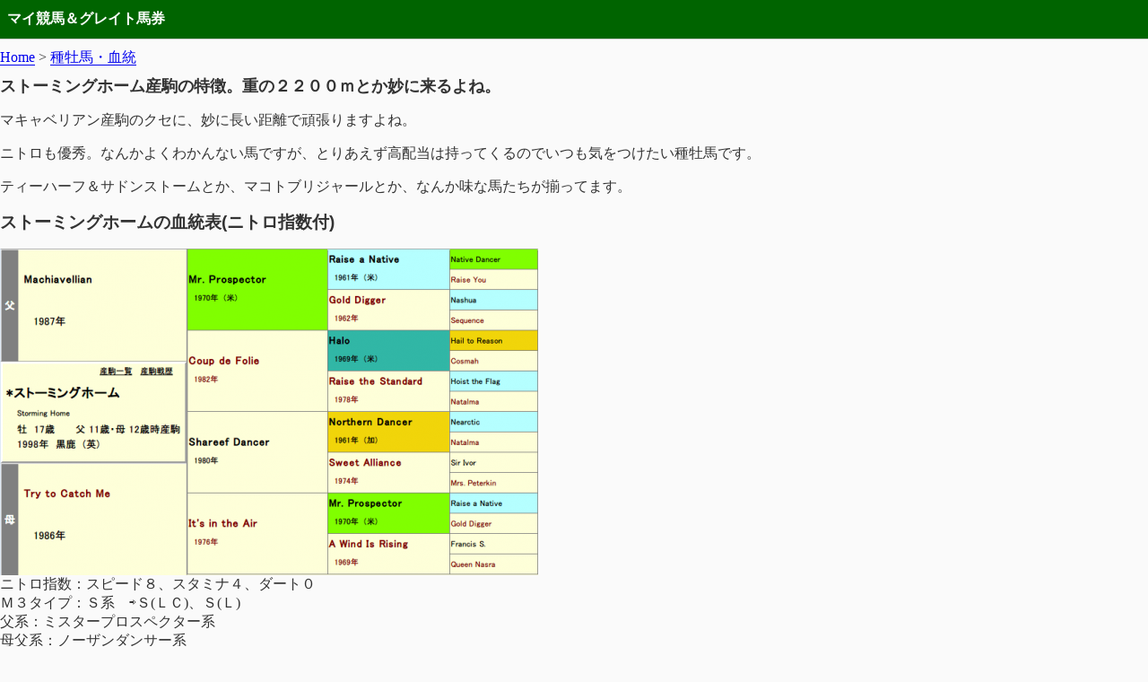

--- FILE ---
content_type: text/html; charset=UTF-8
request_url: https://mykeiba.net/storming-home/
body_size: 2711
content:
<!doctype html><html lang=ja><head><meta charset=UTF-8><meta name=viewport content="width=device-width,initial-scale=1"><title>ストーミングホーム産駒の特徴。重の２２００ｍとか妙に来るよね。 - マイ競馬＆グレイト馬券</title><meta name=description content="マキャベリアン産駒のクセに、妙に長い距離で頑張りますよね。 ニトロも優秀。なんか ..."><link rel=canonical href=https://mykeiba.net/storming-home/><link href="https://mykeiba.net/apple-touch-icon-180x180.png?v=202508" rel=apple-touch-icon><link rel=icon href="/favicon.ico?v=202508"><style>*,*::before,*::after{box-sizing:border-box}:root{--bg:#f4f0ea;--bg:#fffdf5;--bg-tone:hsl(36, 31%, 89%);--bg:#fafafa;--bg-tone:#f7f7f7;--color-text:#333;--color-link:#0000ee;--color-gray:#bbb}@media(prefers-color-scheme:dark){:root{--bg:hsl(210, 34%, 12%);--bg-tone:hsl(228, 26%, 28%);--color-text:hsl(0, 0%, 93%);--color-link:hsl(213, 96%, 69%);--color-gray:#666}}html{-moz-text-size-adjust:100%;-webkit-text-size-adjust:100%;text-size-adjust:100%;background:var(--bg);color:var(--color-text);font-family:serif;font-size:100%}body{margin:auto}main,header,footer,nav{padding-inline:.5rem}#global-header{border-bottom:inset 1px #ccc;padding-block:.3rem;margin-block-end:.6em;background:#006400;padding:.3rem .5rem;color:#fff;height:44px;display:flex;align-items:center}#nav-header{margin-block-end:.6em}p{}h1,h2,h3{font-family:hiragino kaku gothic pron,sans-serif}h1{font-size:1rem;font-size:clamp(1rem,1.455rem + .73vw,1.125rem);margin:0}h2{font-size:1.2rem}#site-title{font-style:normal;font-weight:700;font-size:1rem;font-family:serif}a{color:var(--color-link);text-decoration:none;border-bottom:solid 1px}.posts{list-style-type:none;margin:0;padding:0}.posts li{padding:.3rem 0}.menu li{padding:.3rem 0}.add-margin-top{margin-block-start:3rem}img{display:block;border:none;box-sizing:border-box;height:auto;max-height:100%;max-width:100%;vertical-align:bottom}.scroll-box{overflow-x:scroll}table{margin:1rem 0;border-collapse:collapse}td,th{padding:.2rem;vertical-align:top;white-space:nowrap}th{text-align:left}pre,blockquote{background:var(--bg-tone);padding:.8rem;margin-inline:0}pre{white-space:break-spaces;font-size:.9rem}:focus{scroll-margin-block:4rem}:target{scroll-margin-block-start:1rem}.ad{margin-block:2rem}.scroll{overflow:scroll}.sunday{color:red}.saturday{color:blue}.st-youtube{position:relative;margin-bottom:20px;max-width:750px}.st-youtube img{width:100%}.st-youtube .fa-youtube-play{font-size:40px;color:#fff;position:absolute;top:0;left:0;right:0;bottom:0;margin:auto;width:40px;height:40px;text-align:center;z-index:9}.st-youtube:hover .fa-youtube-play{color:#cc181e}#st-player{min-width:100%;min-height:100%;display:block;position:relative}#tubular-player{max-width:none}#playnow{position:fixed;bottom:20px;left:-3px;font-size:70%;background:#d62423;color:#fff;padding:2px 10px;z-index:999;border-radius:3px}#playnow a{color:#fff;text-decoration:none}#playnow .fa-youtube-play{margin-right:5px}#playnow:hover{opacity:.6}.cat_dcp{margin-bottom:24px;background-color:#fbfaf8;padding:5% 5% 0;border-radius:1px;border:1px solid #ddd}.img-inline>img{display:inline !important}svg.youtube-play{fill:red}.rankingTable th{background:#475950;color:#fff}.rankingTable th,.rankingTable td{border:solid 1px var(--color-gray)}</style><link rel=dns-prefetch href=https://www.google.com><link rel=dns-prefetch href=https://www.googletagmanager.com><link rel=dns-prefetch href=https://www.google-analytics.com><link rel=dns-prefetch href=https://pagead2.googlesyndication.com><link rel=dns-prefetch href=https://googleads.g.doubleclick.net><link rel=dns-prefetch href=https://tpc.googlesyndication.com><link rel=dns-prefetch href=https://ad.doubleclick.net><link rel=dns-prefetch href=https://www.gstatic.com><script async src="https://pagead2.googlesyndication.com/pagead/js/adsbygoogle.js?client=ca-pub-9560535085815298" crossorigin=anonymous></script><script async src="https://www.googletagmanager.com/gtag/js?id=G-KTDY0RR8VZ"></script><script>window.dataLayer=window.dataLayer||[];function gtag(){dataLayer.push(arguments)}gtag("js",new Date),gtag("config","G-KTDY0RR8VZ")</script></head><body><header id=global-header><em id=site-title>マイ競馬＆グレイト馬券</em></header><nav id=nav-header><a href=https://mykeiba.net/>Home</a>
> <a href=https://mykeiba.net/stallions/>種牡馬・血統</a></nav><main><article><h1>ストーミングホーム産駒の特徴。重の２２００ｍとか妙に来るよね。</h1><div class=entry-content><p>マキャベリアン産駒のクセに、妙に長い距離で頑張りますよね。</p><p>ニトロも優秀。なんかよくわかんない馬ですが、とりあえず高配当は持ってくるのでいつも気をつけたい種牡馬です。</p><p>ティーハーフ＆サドンストームとか、マコトブリジャールとか、なんか味な馬たちが揃ってます。</p><h2>ストーミングホームの血統表(ニトロ指数付)</h2><p><a href=/img/2015/10/Storming-Home.png><img alt="Storming Home" class="alignnone size-full wp-image-657" decoding=async fetchpriority=high height=364 sizes="(max-width: 600px) 100vw, 600px" src=/img/2015/10/Storming-Home.png></a><span class=b>ニトロ指数：スピード８、スタミナ４、ダート０<br>Ｍ３タイプ：Ｓ系　⇨Ｓ(ＬＣ)、Ｓ(Ｌ)</span><br>父系：ミスタープロスペクター系<br>母父系：ノーザンダンサー系<br>母母父系：ミスタープロスペクター系</p></div><div class=ad><script async src="https://pagead2.googlesyndication.com/pagead/js/adsbygoogle.js?client=ca-pub-9560535085815298" crossorigin=anonymous></script><ins class=adsbygoogle style=display:block;text-align:center data-ad-layout=in-article data-ad-format=fluid data-ad-client=ca-pub-9560535085815298 data-ad-slot=6557171421></ins><script>(adsbygoogle=window.adsbygoogle||[]).push({})</script></div></article></main><footer id=footer><p id=parent-link><a href=https://mykeiba.net/stallions/><span aria-hidden=true>←</span> 種牡馬・血統一覧へ戻る</a></p></footer></body></html>

--- FILE ---
content_type: text/html; charset=utf-8
request_url: https://www.google.com/recaptcha/api2/aframe
body_size: 265
content:
<!DOCTYPE HTML><html><head><meta http-equiv="content-type" content="text/html; charset=UTF-8"></head><body><script nonce="QXswcVp0suYhM7oBBuiueA">/** Anti-fraud and anti-abuse applications only. See google.com/recaptcha */ try{var clients={'sodar':'https://pagead2.googlesyndication.com/pagead/sodar?'};window.addEventListener("message",function(a){try{if(a.source===window.parent){var b=JSON.parse(a.data);var c=clients[b['id']];if(c){var d=document.createElement('img');d.src=c+b['params']+'&rc='+(localStorage.getItem("rc::a")?sessionStorage.getItem("rc::b"):"");window.document.body.appendChild(d);sessionStorage.setItem("rc::e",parseInt(sessionStorage.getItem("rc::e")||0)+1);localStorage.setItem("rc::h",'1769772303365');}}}catch(b){}});window.parent.postMessage("_grecaptcha_ready", "*");}catch(b){}</script></body></html>